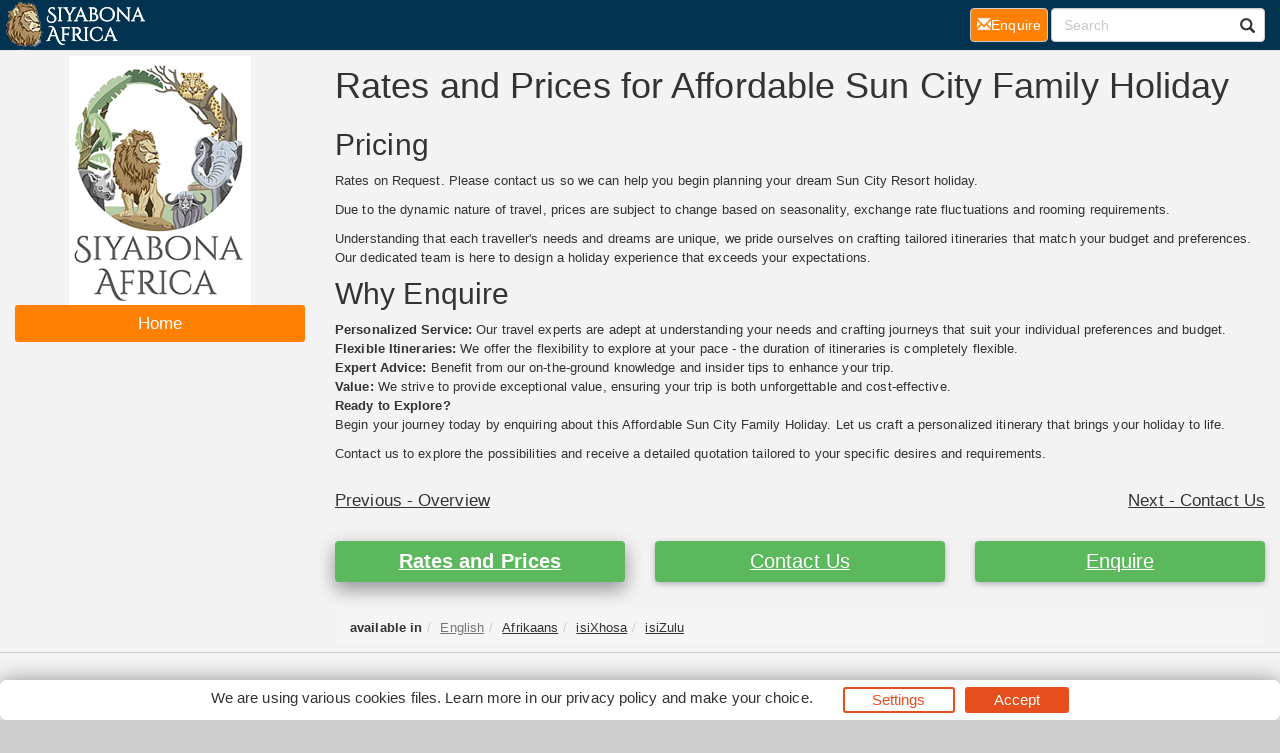

--- FILE ---
content_type: text/html; charset=UTF-8
request_url: https://resorts.hotel.co.za/Sun_City_Family_Packages-travel/pricing_affordable-family-holiday.html
body_size: 9135
content:
<!DOCTYPE html><html><head><!--berkley--><meta charset="utf-8"><meta http-equiv="content-type" content="text/html; charset=utf-8"><meta http-equiv="X-UA-Compatible" content="IE=8; IE=edge"><meta name="viewport" content="width=device-width,initial-scale=1.0"><meta name="distribution" content="global"><link rel="prev" href="https://resorts.hotel.co.za/Sun_City_Family_Packages-travel/affordable-family-holiday.html" /><link rel="next" href="https://resorts.hotel.co.za/Sun_City_Family_Packages-travel/response_affordable-family-holiday.html" /><link rel="canonical" href="https://resorts.hotel.co.za/Sun-City-Family-Packages/pricing-affordable-family-holiday.html"/><meta property="og:url" content="https://resorts.hotel.co.za/Sun-City-Family-Packages/pricing-affordable-family-holiday.html"><link rel="alternate" hreflang="x-default" href="https://resorts.hotel.co.za/Sun-City-Family-Packages/pricing-affordable-family-holiday.html" /><link rel="alternate" hreflang="en" href="https://resorts.hotel.co.za/Sun-City-Family-Packages/pricing-affordable-family-holiday.html" /><link rel="alternate" hreflang="af" href="https://resorts.hotel.co.za/af/bekostigbare-sun-city-familie-vakansies-besprekings.html" /><link rel="alternate" hreflang="xh" href="https://resorts.hotel.co.za/xh/i-holide-yosapho-efikelelekayo-esun-city-kukukhuselwa.html" /><link rel="alternate" hreflang="zu" href="https://resorts.hotel.co.za/zu/iholide-lomndeni-olushibhile-e-sun-city-ukubhuka.html" /><meta itemprop="image" content="https://resorts.hotel.co.za"><!--metaPage--><title>Price List - Affordable Sun City Family Holiday Package</title><meta name="keywords" content="Price List,Affordable Sun City,Family Holiday Package,sun city family"><meta name="description" content="Price List - This 6-day Affordable Sun City Family Package is ideal for families who want to create everlasting memories, indulge in water activities, wildlife safari adventures"><meta name="robots" content="all,follow"><link rel="icon" sizes="192x192" href="/favicon/siyabona-192x192.png"><link rel="apple-touch-icon" href="/favicon/siyabona-192x192.png"><link rel="apple-touch-icon" href="/favicon/apple-touch-icon-76x76.png"><link rel="apple-touch-icon" sizes="76x76" href="/favicon/apple-touch-icon-76x76.png"><link rel="apple-touch-icon" sizes="120x120" href="/favicon/apple-touch-icon-120x120.png"><link rel="apple-touch-icon" sizes="152x152" href="/favicon/apple-touch-icon-152x152.png"><link rel="apple-touch-icon" sizes="180x180" href="/favicon/apple-touch-icon-180x180.png"><link rel="apple-touch-icon" sizes="192x192" href="/favicon/apple-touch-icon-192x192.png"><meta name="msapplication-square70x70logo" content="/favicon/tile-icon-70x70.png"><meta name="msapplication-TileImage" content="/favicon/tile-icon-114x114.png"><meta name="msapplication-square150x150logo" content="/favicon/tile-icon-150x150.png"><meta name="msapplication-wide310x150logo" content="/favicon/tile-icon-310x150.png"><meta name="msapplication-square310x310logo" content="/favicon/tile-icon-310x310logo.png"><meta name="msapplication-TileColor" content="#2b5797"><meta name="msapplication-config" content="none"/><link rel="stylesheet" href="/css/hotel.co.zaTheme.css" type="text/css" /><style type="text/css">
.consent-banner-button {text-decoration: none;background: none;border: 1px solid #000;text-wrap: nowrap;white-space: nowrap;color: rgb(231, 78, 30);border-color: rgb(231, 78, 30);background-color: transparent;border-width: 2px;padding: 8px 27px;border-radius: 3px;}#consent-banner-main {position: relative;z-index: 2147483647;}#consent-banner-modal {background: #fff;padding: 25px 10px 30px !important;box-shadow: rgba(0, 0, 0, 0.4) 0 0 20px;}#consent-banner-modal .consent-banner-modal-wrapper {display: flex;margin: 0 auto;justify-content: center;padding: 0 10px;}#consent-banner-settings h2 {padding-bottom: 15px;border-bottom: 1px solid #ededed;}#consent-banner-modal .consent-banner-modal-wrapper p {margin-bottom: 0;}#consent-banner-modal .consent-banner-modal-buttons {margin-top: 12px;text-align: center;justify-content: center;display: flex;align-items: flex-end;}#consent-banner-modal .consent-banner-modal-buttons [href="#settings"] {margin-left: 10px;}#consent-banner-settings .consent-banner-settings-buttons {margin-top: 15px;text-align: center;display: flex;justify-content: space-around;grid-gap: 5px;}#consent-banner-modal .consent-banner-modal-buttons .consent-banner-button {margin-left: 10px;}#consent-banner-settings .consent-banner-settings-buttons [href="#close"] {margin-left: 10px;}#consent-banner-settings {position: fixed;top: 50%;left: 50%;transform: translate(-50%, -50%);background: #fff;box-shadow: rgba(0, 0, 0, 0.4) 0 0 20px;padding: 20px 30px 15px;overflow-x: hidden;min-width: 500px;max-height: none;}#consent-banner-settings ul {list-style: none;padding-left: 0;}#consent-banner-settings ul label {font-weight: bold;font-size: 1.1em;margin-left: 5px;}#consent-banner-settings ul li {border-bottom: 1px solid rgba(0, 0, 0, .2);margin-bottom: 15px;}#consent-banner-settings ul p {margin-left: 25px;}.consent-banner-button:hover {color: rgba(231, 78, 30, .85);border-color: rgba(231, 78, 30, .85);}#consent-banner-settings .consent-banner-settings-buttons .consent-banner-button {flex: 1;}#consent-banner-main h2 {font-size: 18px;font-weight: bold;}#consent-banner-settings, #consent-banner-modal {border-radius: 6px;}.consent-banner-button[href="#accept"] {color: #ffffff;border-color: rgb(231, 78, 30);background-color: rgb(231, 78, 30);}.consent-banner-button[href="#accept"]:hover {background-color: rgb(220, 114, 80);border-color: rgb(220, 114, 80);}#consent-banner-modal .consent-banner-modal-wrapper h2 {display: block !important;}#consent-banner-settings > div > form div:nth-child(2) {max-height: 65vh;overflow-x: hidden;}@media (max-width:576px) {#consent-banner-settings > div > form div:nth-child(2) {max-height: none;}#consent-banner-modal {width: auto;left: 5% !important;right: 5% !important;min-width: auto;transform: translate(0, -50%) !important;}#consent-banner-settings {width: auto;top: 0;left: 0;right: 0;bottom: 0;transform: none;max-height: 100%;min-width: auto;}#consent-banner-settings .consent-banner-settings-buttons {position: fixed;bottom: 0;right: 0;left: 0;background-color: #fff;padding-top: 16px;padding-bottom: 30px;padding-left: 50px;padding-right: 50px;text-align: center;display: block;}#consent-banner-settings .consent-banner-settings-buttons .button {width: 25%;}#consent-banner-modal .consent-banner-modal-buttons {margin: 0 !important;}#consent-banner-settings .consent-banner-settings-buttons .consent-banner-button {margin: 0;display: block;margin-bottom: 10px;text-align: center;}#consent-banner-settings ul {padding-bottom: 100px;}}@media (max-width:768px) {#consent-banner-modal .consent-banner-modal-wrapper p {margin-bottom: 10px;}#consent-banner-modal .consent-banner-modal-buttons {display: block;}#consent-banner-modal .consent-banner-modal-wrapper {display: block;}#consent-banner-modal .consent-banner-modal-buttons .consent-banner-button {margin: 0;display: block;margin-bottom: 10px;text-align: center;}
}

#consent-banner-modal    {
        padding: 7px !important;
}

#consent-banner-modal .consent-banner-modal-wrapper h2
{
        display: none !important;

}

#consent-banner-modal .consent-banner-modal-buttons {
        align-items: center !important;
        margin-top: 0 !important;
}

.consent-banner-button {
  padding: 0px 27px !important;
}
</style><!--[if IE]><script type="text/javascript" src="/js/main.js"></script><script src="/js/html5shiv/3.7.3/html5shiv.min.js"></script><script src="/js/respond.js/respond.min.js"></script><link rel="stylesheet" href="/css/ieFix.css?cssBadger=1768784752" type="text/css" /><![endif]--><script src="/js/picturefill.min.js" async></script>  <meta name="msvalidate.01" content="E748297804C6E1DFECC11DCA67B0ADA8" /></head><body><div class="pagewrap-spacer"></div><div class="page_wrap"><div class="row"><div id="navpane_left" class="col-lg-2 col-sm-3 navpane"><div class="brand" ><div class="logo"><a class="link" href="http://resorts.hotel.co.za"><img src="/logos/Siyabona-Africa-Logo-2017.png" alt="http://resorts.hotel.co.za"></a></div></div><nav id="navc"><ul><li id="c0" class="pp tc ist"><a href="/" class="l">Home</a></li></ul></nav></div><div id="theResult" class="col-lg-8 col-sm-9 theResult product-price"><div style="overflow: hidden;position:relative;margin-bottom: 13px;"><h1 class="pn">Rates and Prices for Affordable Sun City Family Holiday</h1></div><span class="spacer"></span><h2>Pricing</h2>

<p>Rates on Request. Please contact us so we can help you begin planning your dream Sun City Resort holiday.</p>

<p>Due to the dynamic nature of travel, prices are subject to change based on seasonality, exchange rate fluctuations and&nbsp;rooming requirements.</p>

<p>Understanding that each traveller&#39;s needs and dreams are unique, we pride ourselves on crafting tailored itineraries that match your budget and preferences. Our dedicated team is here to design a holiday experience that exceeds your expectations.</p>

<h2>Why Enquire</h2>

<p><strong>Personalized Service:&nbsp;</strong>Our travel&nbsp;experts are adept at understanding your needs and crafting journeys that suit your individual preferences and budget.<br />
<strong>Flexible Itineraries: </strong>We offer the flexibility to explore at your pace - the duration of itineraries is completely flexible.<br />
<strong>Expert Advice:&nbsp;</strong>Benefit from our on-the-ground knowledge and insider tips to enhance your trip.<br />
<strong>Value:&nbsp;</strong>We strive to provide exceptional value, ensuring your trip is both unforgettable and cost-effective.<br />
<strong>Ready to Explore?</strong><br />
Begin your journey today by enquiring about this Affordable Sun City Family Holiday. Let us craft a personalized itinerary that brings your holiday&nbsp;to life.</p>

<p>Contact us to explore the possibilities and receive a detailed quotation tailored to your specific desires and requirements.</p><span class="spacer"></span><div class="lau-pager">&nbsp;<a  href="https://resorts.hotel.co.za/Sun_City_Family_Packages-travel/affordable-family-holiday.html" title="Overview" alt="Overview" class="min-btn left">Previous - Overview</a><a  href="https://resorts.hotel.co.za/Sun_City_Family_Packages-travel/response_affordable-family-holiday.html" title="Ask a Question" alt="Contact Us" class="min-btn right">Next - Contact Us</a></div><div class="hlau"><div class="row"> <div class="col-md-4 col-sm-12 outerref"><a  href="https://resorts.hotel.co.za/Sun_City_Family_Packages-travel/pricing_affordable-family-holiday.html" title="Rates and Prices" alt="Rates and Prices" class="active">Rates and Prices</a></div> <div class="col-md-4 col-sm-12 outerref"><a  href="https://resorts.hotel.co.za/Sun_City_Family_Packages-travel/response_affordable-family-holiday.html" title="Ask a Question" alt="Contact Us">Contact Us</a></div> <div class="col-md-4 col-sm-12 outerref"><a  href="https://resorts.hotel.co.za/Sun_City_Family_Packages-travel/reservation_affordable-family-holiday.html" title="Request Booking" alt="Enquire">Enquire</a></div></div></div><ul class="breadcrumb" style="margin:0px;"><li><strong>available in</strong></li><li class="active"><a href="/Sun-City-Family-Packages/pricing-affordable-family-holiday.html">English</a></li><li><a href="/af/bekostigbare-sun-city-familie-vakansies-besprekings.html">Afrikaans</a></li><li><a href="/xh/i-holide-yosapho-efikelelekayo-esun-city-kukukhuselwa.html">isiXhosa</a></li><li><a href="/zu/iholide-lomndeni-olushibhile-e-sun-city-ukubhuka.html">isiZulu</a></li></ul></div><div id="navpane_right" class="col-lg-2 col-md-12 navpane"><div class="launch left"><h3>Reservations and Enquiries</h3><ul class="launcher left"><li><a  href="https://resorts.hotel.co.za/Sun_City_Family_Packages-travel/pricing_affordable-family-holiday.html" title="Rates and Prices" alt="Rates and Prices" class="active"><span class="glyphicon glyphicon-usd" aria-hidden="true"></span>&nbsp;Rates and Prices</a></li><li><a  href="https://resorts.hotel.co.za/Sun_City_Family_Packages-travel/response_affordable-family-holiday.html" title="Ask a Question" alt="Contact Us"><span class="glyphicon glyphicon-envelope" aria-hidden="true"></span>&nbsp;Contact Us</a></li><li><a  href="https://resorts.hotel.co.za/Sun_City_Family_Packages-travel/reservation_affordable-family-holiday.html" title="Request Booking" alt="Enquire" style="color:#fff;background-color:#ff8003;"><span class="glyphicon glyphicon-edit" aria-hidden="true"></span>&nbsp;Enquire</a></li></ul></div></div></div></div><nav class="navbar navbar-default  navbar-fixed-top"><div class="container-fluid rx"><div class="navbar-header"><button type="button" class="navbar-toggle collapsed" data-toggle="collapse" data-target="#navbar" aria-expanded="false" aria-controls="navbar"><span class="sr-only">Toggle navigation</span><span class="icon-bar"></span><span class="icon-bar"></span><span class="icon-bar"></span></button><a  title="home" class="navbar-brand" href="http://resorts.hotel.co.za"><img src="/logos/topSmallLogo-150x50-white.png"></a><ul class="nav navbar-nav navbar-right mc"><li><a href="https://resorts.hotel.co.za/Sun_City_Family_Packages-travel/reservation_affordable-family-holiday.html" class="btn btn-default" style="color:#fff;background-color:#ff8003;margin-right: 3px;height: 42px; padding: 10px;"><span class="glyphicon glyphicon-envelope" aria-hidden="true"></span>Enquire<span class="sr-only">(current)</span></a></li>    <li><a href="/search/" class="btn btn-default"><span class="glyphicon glyphicon-search" aria-hidden="true"></span></a></li></ul></div><div id="navbar" class="navbar-collapse collapse"> <ul class="nav navbar-nav navbar-right pc"><li><a href="https://resorts.hotel.co.za/Sun_City_Family_Packages-travel/reservation_affordable-family-holiday.html" class="btn btn-default" style="margin-top: 8px;height: 34px; padding: 6px;color:#fff;background-color:#ff8003;margin-right: 3px;"><span class="glyphicon glyphicon-envelope" aria-hidden="true"></span>Enquire<span class="sr-only">(current)</span></a></li>  <li> <div class="searchBox right-inner-addon "><form method="get" action="/search/" name="TopSearch"><i class="glyphicon glyphicon-search"></i><input type="search" class="form-control" placeholder="Search" name="q" /></form></div></li> </ul> <ul class="nav navbar-nav lc"> </ul> </div> </div> </nav><div class="footerDiv"><div class="row footerTop"> <div class="col-md-12 text-center">Sun City Resorts and nearby Hotels : Sun City Accommodation : South Africa Hotels</div></div><div class="row footerCenter">  <div class="col-md-3 col-xs-6 col-sm-6"><ul class="footerColOne">  <li class="footerColOneHeader"><strong>Customer Support</strong></li>  <li class="footerColOneContactNum"><span class="glyphicon glyphicon-phone-alt" aria-hidden="true"></span>Tel: +27 21 424 1037</li>  <li class="footerColOneContactNum"><span class="glyphicon glyphicon-print" aria-hidden="true"></span>Fax: +27 21 424 1036</li>  <li class="footerColOneContactNum"><span class="glyphicon glyphicon-envelope" aria-hidden="true"></span><a href="mailto:reservations@siyabona.com" rel="nofollow" >Contact by Mail</a></li>  <li><strong>Business Hours</strong></li>  <li>Mon - Fri. 08:00 - 17:00</li>  <li>Saturday. 08:00 - 12:00</li>  <li class="footerColOneHeader"><strong>Booking</strong></li>  <li><a href="/contact_us.html" rel="nofollow" >Reservations and Bookings</a></li>  <li><a rel="nofollow" href="https://www.siyabona.com/terms-conditions.html" rel="nofollow" >Booking Conditions</a></li>  <li class="footerColOneHomeLink"><a rel="nofollow" href="https://www.siyabona.com/travel-confidence-guarantee.html" rel="nofollow" >About Siyabona Africa (Pty) Ltd</a></li></ul></div>  <div class="col-md-3 col-xs-6 col-sm-6"><ul class="footerColTwo"><li class="footerColTwoHeader"><strong>Most Popular Pages</strong></li><li><a href="/Sun_City_Hotels-Travel/Sun_City_Hotels.html">Sun City Resort Hotels</a></li><li><a href="/Sun-City-Family-Packages/affordable-family-holiday.html">Affordable Family Holiday</a> </li><li><a href="/Sun-City-Family-Packages/family-weekend-break.html">Sun City Family Packages</a> </li><li><a  href="/Getting-To-Sun-City/self-drive-to-sun-city-south-africa.html">Getting to Suncity Resort</a></li><li><a href="/Activities-at-Sun-City/sun-city-hotel-activities-valley-of-waves.html">Valley of the Waves</a></li><li><a  href="/sun-city-golf.html">Sun City Golf</a></li></ul></div>  <div class="col-md-3 col-xs-6 col-sm-6"><ul class="footerColThree"><li class="footerColThreeHeader"><strong>South Africa Hotel Guide</strong></li><li><a href="https://winelands.hotelguide.co.za">Cape Winelands</a></li><li><a href="https://cape.hotelguide.co.za">Cape Coast</a></li><li><a href="https://johannesburg.hotelguide.co.za">Johannesburg</a></li><li><a href="https://sandton.hotelguide.co.za">Sandton</a></li><li><a href="https://gauteng.hotelguide.co.za">Pretoria and Centurion</a></li><li><a href="https://kwazulu.hotelguide.co.za/">Durban and KZN</a></li><li><a href="https://gardenroute.hotelguide.co.za/">Garden Route</a></li><li><a href="https://mpumalanga.hotelguide.co.za">Mpumalanga</a></li><li><a href="https://limpopo.hotelguide.co.za">Limpopo</a></li></ul></div>  <div class="col-md-3 col-xs-6 col-sm-6"></div></div><div class="row footerBottom"> <div class="col-md-12 text-center"><div class="col-md-12 text-center">&copy;2026 Siyabona Africa (Pty)Ltd - <a href="https://resorts.hotel.co.za">Private Travel</a><br><a rel="nofollow" href="https://www.siyabona.com/siyabona-accreditation.html" ><img src="/images/siyabona-accreditations.gif"></a></div><a href="#consent-banner-settings">Privacy Settings</a></div></div></div><script type="text/javascript" src="/js/main.js"></script><script type="text/javascript">(function(){'use strict';var f,g=[];function l(a){g.push(a);1==g.length&&f()}function m(){for(;g.length;)g[0](),g.shift()}f=function(){setTimeout(m)};function n(a){this.a=p;this.b=void 0;this.f=[];var b=this;try{a(function(a){q(b,a)},function(a){r(b,a)})}catch(c){r(b,c)}}var p=2;function t(a){return new n(function(b,c){c(a)})}function u(a){return new n(function(b){b(a)})}function q(a,b){if(a.a==p){if(b==a)throw new TypeError;var c=!1;try{var d=b&&b.then;if(null!=b&&"object"==typeof b&&"function"==typeof d){d.call(b,function(b){c||q(a,b);c=!0},function(b){c||r(a,b);c=!0});return}}catch(e){c||r(a,e);return}a.a=0;a.b=b;v(a)}}
function r(a,b){if(a.a==p){if(b==a)throw new TypeError;a.a=1;a.b=b;v(a)}}function v(a){l(function(){if(a.a!=p)for(;a.f.length;){var b=a.f.shift(),c=b[0],d=b[1],e=b[2],b=b[3];try{0==a.a?"function"==typeof c?e(c.call(void 0,a.b)):e(a.b):1==a.a&&("function"==typeof d?e(d.call(void 0,a.b)):b(a.b))}catch(h){b(h)}}})}n.prototype.g=function(a){return this.c(void 0,a)};n.prototype.c=function(a,b){var c=this;return new n(function(d,e){c.f.push([a,b,d,e]);v(c)})};
function w(a){return new n(function(b,c){function d(c){return function(d){h[c]=d;e+=1;e==a.length&&b(h)}}var e=0,h=[];0==a.length&&b(h);for(var k=0;k<a.length;k+=1)u(a[k]).c(d(k),c)})}function x(a){return new n(function(b,c){for(var d=0;d<a.length;d+=1)u(a[d]).c(b,c)})};window.Promise||(window.Promise=n,window.Promise.resolve=u,window.Promise.reject=t,window.Promise.race=x,window.Promise.all=w,window.Promise.prototype.then=n.prototype.c,window.Promise.prototype["catch"]=n.prototype.g);}());

(function(){function l(a,b){document.addEventListener?a.addEventListener("scroll",b,!1):a.attachEvent("scroll",b)}function m(a){document.body?a():document.addEventListener?document.addEventListener("DOMContentLoaded",function c(){document.removeEventListener("DOMContentLoaded",c);a()}):document.attachEvent("onreadystatechange",function k(){if("interactive"==document.readyState||"complete"==document.readyState)document.detachEvent("onreadystatechange",k),a()})};function r(a){this.a=document.createElement("div");this.a.setAttribute("aria-hidden","true");this.a.appendChild(document.createTextNode(a));this.b=document.createElement("span");this.c=document.createElement("span");this.h=document.createElement("span");this.f=document.createElement("span");this.g=-1;this.b.style.cssText="max-width:none;display:inline-block;position:absolute;height:100%;width:100%;overflow:scroll;font-size:16px;";this.c.style.cssText="max-width:none;display:inline-block;position:absolute;height:100%;width:100%;overflow:scroll;font-size:16px;";
this.f.style.cssText="max-width:none;display:inline-block;position:absolute;height:100%;width:100%;overflow:scroll;font-size:16px;";this.h.style.cssText="display:inline-block;width:200%;height:200%;font-size:16px;max-width:none;";this.b.appendChild(this.h);this.c.appendChild(this.f);this.a.appendChild(this.b);this.a.appendChild(this.c)}
function x(a,b){a.a.style.cssText="max-width:none;min-width:20px;min-height:20px;display:inline-block;overflow:hidden;position:absolute;width:auto;margin:0;padding:0;top:-999px;left:-999px;white-space:nowrap;font:"+b+";"}function y(a){var b=a.a.offsetWidth,c=b+100;a.f.style.width=c+"px";a.c.scrollLeft=c;a.b.scrollLeft=a.b.scrollWidth+100;return a.g!==b?(a.g=b,!0):!1}function z(a,b){function c(){var a=k;y(a)&&null!==a.a.parentNode&&b(a.g)}var k=a;l(a.b,c);l(a.c,c);y(a)};function A(a,b){var c=b||{};this.family=a;this.style=c.style||"normal";this.weight=c.weight||"normal";this.stretch=c.stretch||"normal"}var B=null,D=null,E=null;function H(){if(null===D){var a=document.createElement("div");try{a.style.font="condensed 100px sans-serif"}catch(b){}D=""!==a.style.font}return D}function I(a,b){return[a.style,a.weight,H()?a.stretch:"","100px",b].join(" ")}
A.prototype.load=function(a,b){var c=this,k=a||"BESbswy",q=0,C=b||3E3,F=(new Date).getTime();return new Promise(function(a,b){null===E&&(E=!!document.fonts);if(E){var J=new Promise(function(a,b){function e(){(new Date).getTime()-F>=C?b():document.fonts.load(I(c,'"'+c.family+'"'),k).then(function(c){1<=c.length?a():setTimeout(e,25)},function(){b()})}e()}),K=new Promise(function(a,c){q=setTimeout(c,C)});Promise.race([K,J]).then(function(){clearTimeout(q);a(c)},function(){b(c)})}else m(function(){function t(){var b;
if(b=-1!=f&&-1!=g||-1!=f&&-1!=h||-1!=g&&-1!=h)(b=f!=g&&f!=h&&g!=h)||(null===B&&(b=/AppleWebKit\/([0-9]+)(?:\.([0-9]+))/.exec(window.navigator.userAgent),B=!!b&&(536>parseInt(b[1],10)||536===parseInt(b[1],10)&&11>=parseInt(b[2],10))),b=B&&(f==u&&g==u&&h==u||f==v&&g==v&&h==v||f==w&&g==w&&h==w)),b=!b;b&&(null!==d.parentNode&&d.parentNode.removeChild(d),clearTimeout(q),a(c))}function G(){if((new Date).getTime()-F>=C)null!==d.parentNode&&d.parentNode.removeChild(d),b(c);else{var a=document.hidden;if(!0===
a||void 0===a)f=e.a.offsetWidth,g=n.a.offsetWidth,h=p.a.offsetWidth,t();q=setTimeout(G,50)}}var e=new r(k),n=new r(k),p=new r(k),f=-1,g=-1,h=-1,u=-1,v=-1,w=-1,d=document.createElement("div");d.dir="ltr";x(e,I(c,"sans-serif"));x(n,I(c,"serif"));x(p,I(c,"monospace"));d.appendChild(e.a);d.appendChild(n.a);d.appendChild(p.a);document.body.appendChild(d);u=e.a.offsetWidth;v=n.a.offsetWidth;w=p.a.offsetWidth;G();z(e,function(a){f=a;t()});x(e,I(c,'"'+c.family+'",sans-serif'));z(n,function(a){g=a;t()});x(n,
I(c,'"'+c.family+'",serif'));z(p,function(a){h=a;t()});x(p,I(c,'"'+c.family+'",monospace'))})})};"undefined"!==typeof module?module.exports=A:(window.FontFaceObserver=A,window.FontFaceObserver.prototype.load=A.prototype.load);}());

var roboto400 = new FontFaceObserver("Roboto", {weight: 400});var roboto700 = new FontFaceObserver("Roboto",{weight:700});Promise.all([roboto700.load(),roboto400.load()]).then(function() {document.documentElement.className += "fonts-loaded";}, function() {document.documentElement.className += "fonts-unavailable";});
</script>
<script src="/js/functions.js"></script><!-- Google tag (gtag.js) -->
<script async src="https://www.googletagmanager.com/gtag/js?id=UA-16337328-2"></script>
<script>
  window.dataLayer = window.dataLayer || [];
  function gtag(){dataLayer.push(arguments);}
  gtag('js', new Date());

  gtag('config', 'UA-16337328-2',
{
  'cookie_domain': 'auto'
}
);
</script><script type="text/javascript"></script><script type="text/javascript">function ready(e){"loading"!=document.readyState?e():document.addEventListener?document.addEventListener("DOMContentLoaded",e):document.attachEvent("onreadystatechange",function(){"loading"!=document.readyState&&e()})}function isObject(e){return"object"==typeof e&&null!==e}function applyStyles(e,t){if(null!==e)for(var n of Object.keys(t||{}))e.style[n]=t[n]}function applySimpleMarkdown(e){return(e||"").replace(/\[([^\]]+)\]\(([^\)]+)\)/g,'<a href="$2">$1</a>').replace(/\*\*\s?([^\n]+)\*\*/g,"<b>$1</b>").replace(/\_\_\s?([^\n]+)\_\_/g,"<b>$1</b>").replace(/\*\s?([^\n]+)\*/g,"<i>$1</i>").replace(/\_\s?([^\n]+)\_/g,"<i>$1</i>")}function createAndApplyButton(e,t,n){if(null!=t&&""!==t){var a=document.createElement("a");a.setAttribute("href","#"+e),a.classList.add("consent-banner-button"),a.textContent=t,n.appendChild(a)}}function addEventListener(e,t,n){if(null===e)return null;e.addEventListener&&e.addEventListener(t,n),e.forEach&&e.forEach(e=>e.addEventListener(t,n))}function isConsentStateProvided(e){return null!==e}function loadConsentState(){return console.warn("ConsentBannerJS: loadConsentState function is not provided"),null}function saveConsentState(e){return console.warn("ConsentBannerJS: saveConsentState function is not provided"),null}function createMain(e){var t=document.createElement("div");return t.setAttribute("id","consent-banner-main"),t.style.display="none",t}function createWall(e){var t=document.createElement("div");return t.setAttribute("id","consent-banner-wall"),t}function createModal(e){var t=document.createElement("div");t.style.display="none",t.setAttribute("id","consent-banner-modal"),t.innerHTML='<div class="consent-banner-modal-wrapper"><div><h2></h2><p></p></div><div class="consent-banner-modal-buttons"></div></div>',t.querySelector("h2").textContent=e.modal.title,t.querySelector("p").innerHTML=applySimpleMarkdown(e.modal.description);var n=t.querySelector(".consent-banner-modal-buttons");return createAndApplyButton("settings",e.modal.buttons.settings,n),createAndApplyButton("close",e.modal.buttons.close,n),createAndApplyButton("reject",e.modal.buttons.reject,n),createAndApplyButton("accept",e.modal.buttons.accept,n),t}function createSettings(e,t){var n=isConsentStateProvided(t),a=document.createElement("div");a.setAttribute("id","consent-banner-settings"),a.style.display="none",a.innerHTML='<div><form><h2></h2><div><p></p><ul></ul></div><div class="consent-banner-settings-buttons"></div></form></div>',a.querySelector("h2").textContent=e.settings.title,a.querySelector("p").innerHTML=applySimpleMarkdown(e.settings.description);var r=a.querySelector(".consent-banner-settings-buttons");createAndApplyButton("reject",e.settings.buttons.reject,r),createAndApplyButton("close",e.settings.buttons.close,r),createAndApplyButton("save",e.settings.buttons.save,r),createAndApplyButton("accept",e.settings.buttons.accept,r);var o=e.consent_types;for(var s of Object.keys(o||{})){var i=document.createElement("li"),d=document.createElement("label"),l=document.createElement("p"),c=document.createElement("input");c.setAttribute("type","hidden"),c.setAttribute("name",o[s].name),c.setAttribute("value","denied");var u=document.createElement("input");u.setAttribute("type","checkbox"),u.setAttribute("name",o[s].name),u.setAttribute("value","granted"),u.setAttribute("id",o[s].name),(n&&"granted"===t[o[s].name]||!n&&"granted"===o[s].default)&&u.setAttribute("checked","checked"),(n&&"denied"===t[o[s].name]||!n&&"denied"===o[s].default)&&u.removeAttribute("checked"),"required"===o[s].default&&(u.setAttribute("checked","checked"),u.setAttribute("disabled","disabled"),c.setAttribute("value","granted")),d.textContent=o[s].title,d.setAttribute("for",o[s].name),l.innerHTML=applySimpleMarkdown(o[s].description),i.appendChild(c),i.appendChild(u),i.appendChild(d),i.appendChild(l),a.querySelector("ul").appendChild(i)}return a}function updateSettings(e,t,n){var a=isConsentStateProvided(n),r=t.consent_types;for(var o of Object.keys(r||{})){var s=e.querySelector('[type="checkbox"][name="'+r[o].name+'"]');(a&&"granted"===n[r[o].name]||!a&&"granted"===r[o].default)&&s.setAttribute("checked","checked"),(a&&"denied"===n[r[o].name]||!a&&"denied"===r[o].default)&&s.removeAttribute("checked"),"required"===r[o].default&&(s.setAttribute("checked","checked"),s.setAttribute("disabled","disabled"))}}function hideMain(e){e.style.display="none",hideWall(e)}function showWall(e){var t=e.querySelector("#consent-banner-wall");t.style.background="rgba(0, 0, 0, .7)",t.style.position="fixed",t.style.top="0",t.style.right="0",t.style.left="0",t.style.bottom="0"}function hideWall(e){var t=e.querySelector("#consent-banner-wall");t.style.position="static",t.style.background="none"}function showModal(e){e.style.display="block",e.querySelector("#consent-banner-modal").style.display="block"}function hideModal(e){e.style.display="block",e.querySelector("#consent-banner-modal").style.display="none"}function showSettings(e){e.style.display="block",e.querySelector("#consent-banner-settings").style.display="block",showWall(e)}function hideSettings(e){e.style.display="block",e.querySelector("#consent-banner-settings").style.display="none",hideWall(e)}function consentBannerJsMain(e){var t=document.querySelector("body"),n=loadConsentState(),a=createMain(e),r=createWall(e),o=createModal(e),s=createSettings(e,n);a.appendChild(r),r.appendChild(o),r.appendChild(s),addEventListener(s.querySelector('[href="#accept"]'),"click",function(t){t.preventDefault();var n=e.consent_types,r={};for(var o of Object.keys(n||{}))r[n[o].name]="granted";updateSettings(s,e,r),saveConsentState(r),hideMain(a),document.body.dispatchEvent(new CustomEvent("consent-banner.hidden"))}),addEventListener(o.querySelector('[href="#accept"]'),"click",function(t){t.preventDefault();var n=e.consent_types,r={};for(var o of Object.keys(n||{}))r[n[o].name]="granted";updateSettings(s,e,r),saveConsentState(r),hideMain(a),document.body.dispatchEvent(new CustomEvent("consent-banner.hidden"))}),addEventListener(s.querySelector('[href="#close"]'),"click",function(e){e.preventDefault(),hideSettings(a),isConsentStateProvided(n)||showModal(a)}),addEventListener(o.querySelector('[href="#settings"]'),"click",function(e){e.preventDefault(),hideModal(a),showSettings(a),document.body.dispatchEvent(new CustomEvent("consent-banner.shown"))}),addEventListener(o.querySelector('[href="#reject"]'),"click",function(t){t.preventDefault();var n=e.consent_types,r={};for(var o of Object.keys(n||{}))r[n[o].name]="denied";saveConsentState(r),updateSettings(s,e,r),hideMain(a),document.body.dispatchEvent(new CustomEvent("consent-banner.hidden"))}),addEventListener(s.querySelector('[href="#reject"]'),"click",function(t){t.preventDefault();var n=e.consent_types,r={};for(var o of Object.keys(n||{}))r[n[o].name]="denied";saveConsentState(r),updateSettings(s,e,r),hideMain(a),document.body.dispatchEvent(new CustomEvent("consent-banner.hidden"))}),addEventListener(s.querySelector('[href="#save"]'),"click",function(e){e.preventDefault(),s.querySelector("form").requestSubmit()}),addEventListener(s.querySelector("form"),"submit",function(t){t.preventDefault();let n=new FormData(t.target);saveConsentState(consentState=Object.fromEntries(n)),updateSettings(s,e,consentState),hideMain(a),document.body.dispatchEvent(new CustomEvent("consent-banner.hidden"))}),addEventListener(t.querySelector('[href$="#consent-banner-settings"]'),"click",function(e){e.preventDefault(),showSettings(a),hideModal(a),document.body.dispatchEvent(new CustomEvent("consent-banner.shown"))}),addEventListener(t,"consent-banner.show-settings",function(e){e.preventDefault(),showSettings(a),hideModal(a),document.body.dispatchEvent(new CustomEvent("consent-banner.shown"))}),t.appendChild(a),!0!==isConsentStateProvided(n)&&(!0===e.display.wall&&showWall(a),"bar"===e.display.mode&&(applyStyles(o,{position:"fixed",bottom:0,left:0,right:0,"border-bottom":"none","border-left":"none","border-right":"none",padding:"5px"}),applyStyles(o.querySelector("h2"),{display:"none"}),applyStyles(o.querySelector(".consent-banner-modal-buttons"),{"margin-left":"20px"}),showModal(a),document.body.dispatchEvent(new CustomEvent("consent-banner.shown"))),"modal"===e.display.mode&&(applyStyles(o,{position:"fixed",top:"50%",left:"50%",transform:"translate(-50%, -50%)"}),applyStyles(o.querySelector(".consent-banner-modal-wrapper"),{display:"block"}),showModal(a),document.body.dispatchEvent(new CustomEvent("consent-banner.shown"))),"settings"===e.display.mode&&(showSettings(a),document.body.dispatchEvent(new CustomEvent("consent-banner.shown"))))}window.cookiesBannerJs=function(e,t,n){loadConsentState=e,saveConsentState=t,ready(consentBannerJsMain.bind(null,n))};
  var config={display:{mode:"bar"},consent_types:[{name:"analytics_storage",title:"Analytics storage",description:"Enables storage, such as cookies, related to analytics (for example, visit duration)",default:"granted"},{name:"ad_storage",title:"Ads storage",description:"Enables storage, such as cookies, related to advertising [link](https://www.google.com)",default:"granted"},{name:"ad_user_data",title:"User Data",description:"Sets consent for sending user data to Google for online advertising purposes.",default:"granted"},{name:"ad_personalization",title:"Personalization",description:"  Sets consent for personalized advertising.",default:"granted"}],settings:{title:"Cookies Settings",description:"In order to provide you with best experience we use various...",buttons:{save:"Save preferences",close:"Close"}},modal:{title:"Cookies",description:"We are using various cookies files. Learn more in our [privacy policy](https://www.siyabona.com/privacy-and-security.html) and make your choice.",buttons:{accept:"Accept",settings:"Settings"}}};

      cookiesBannerJs(
        function() {
          try {
            return JSON.parse(localStorage.getItem('consent_preferences'));
          } catch (error) {
           return null;
          }
        },
        function(consentState) {
          gtag('consent', 'update', consentState);
          localStorage.setItem('consent_preferences', JSON.stringify(consentState));
        },
        config
      );

</script></body></html>